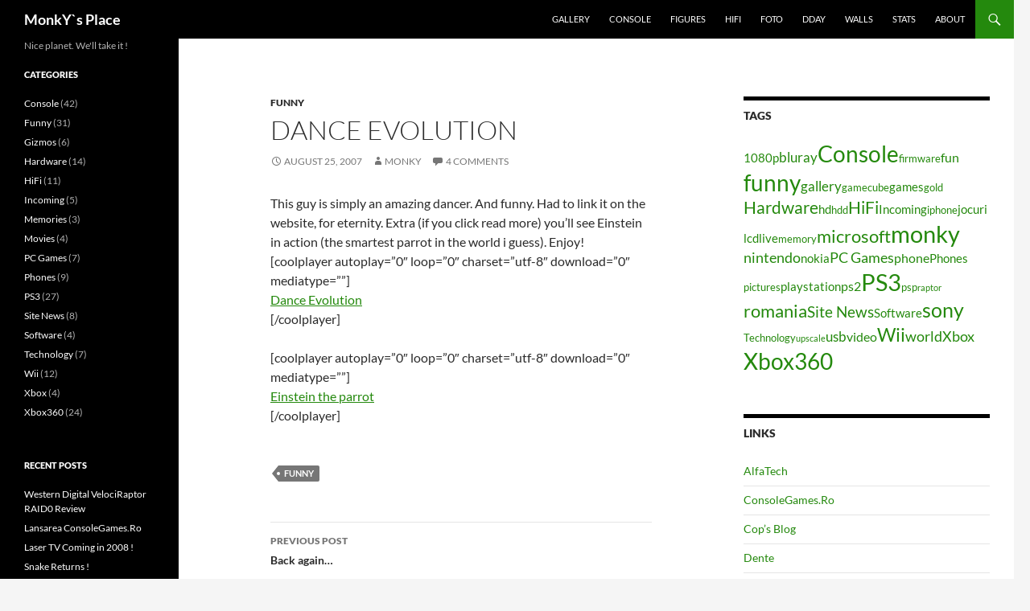

--- FILE ---
content_type: text/html; charset=UTF-8
request_url: https://www.monky.ro/pozne/dance-evolution
body_size: 15386
content:
<!DOCTYPE html>
<!--[if IE 7]><html class="ie ie7" dir="ltr" lang="en-US" prefix="og: https://ogp.me/ns#">
<![endif]-->
<!--[if IE 8]><html class="ie ie8" dir="ltr" lang="en-US" prefix="og: https://ogp.me/ns#">
<![endif]-->
<!--[if !(IE 7) & !(IE 8)]><!--><html dir="ltr" lang="en-US" prefix="og: https://ogp.me/ns#">
<!--<![endif]--><head><script data-no-optimize="1">var litespeed_docref=sessionStorage.getItem("litespeed_docref");litespeed_docref&&(Object.defineProperty(document,"referrer",{get:function(){return litespeed_docref}}),sessionStorage.removeItem("litespeed_docref"));</script> <meta charset="UTF-8"><link data-optimized="2" rel="stylesheet" href="https://www.monky.ro/wp-content/litespeed/css/3cf98a25b8fecfd19707eb992f3fe4d5.css?ver=10221" /><meta name="viewport" content="width=device-width, initial-scale=1.0"><title>Dance Evolution | MonkY`s Place</title><link rel="profile" href="https://gmpg.org/xfn/11"><link rel="pingback" href="https://www.monky.ro/xmlrpc.php">
<!--[if lt IE 9]> <script src="https://www.monky.ro/wp-content/themes/twentyfourteen/js/html5.js?ver=3.7.0"></script> <![endif]--><style>img:is([sizes="auto" i], [sizes^="auto," i]) { contain-intrinsic-size: 3000px 1500px }</style><meta name="description" content="This guy is simply an amazing dancer. And funny. Had to link it on the website, for eternity. Extra (if you click read more) you&#039;ll see Einstein in action (the smartest parrot in the world i guess). Enjoy! [coolplayer autoplay=&quot;0&quot; loop=&quot;0&quot; charset=&quot;utf-8&quot; download=&quot;0&quot; mediatype=&quot;&quot;] Dance Evolution [/coolplayer] [coolplayer autoplay=&quot;0&quot; loop=&quot;0&quot; charset=&quot;utf-8&quot; download=&quot;0&quot; mediatype=&quot;&quot;] Einstein the parrot [/coolplayer]" /><meta name="robots" content="max-image-preview:large" /><meta name="author" content="MonkY"/><link rel="canonical" href="https://www.monky.ro/pozne/dance-evolution" /><meta name="generator" content="All in One SEO (AIOSEO) 4.8.5" /><meta property="og:locale" content="en_US" /><meta property="og:site_name" content="MonkY`s Place | Nice planet. We&#039;ll take it !" /><meta property="og:type" content="article" /><meta property="og:title" content="Dance Evolution | MonkY`s Place" /><meta property="og:description" content="This guy is simply an amazing dancer. And funny. Had to link it on the website, for eternity. Extra (if you click read more) you&#039;ll see Einstein in action (the smartest parrot in the world i guess). Enjoy! [coolplayer autoplay=&quot;0&quot; loop=&quot;0&quot; charset=&quot;utf-8&quot; download=&quot;0&quot; mediatype=&quot;&quot;] Dance Evolution [/coolplayer] [coolplayer autoplay=&quot;0&quot; loop=&quot;0&quot; charset=&quot;utf-8&quot; download=&quot;0&quot; mediatype=&quot;&quot;] Einstein the parrot [/coolplayer]" /><meta property="og:url" content="https://www.monky.ro/pozne/dance-evolution" /><meta property="article:published_time" content="2007-08-24T23:48:51+00:00" /><meta property="article:modified_time" content="2007-11-04T04:06:38+00:00" /><meta name="twitter:card" content="summary" /><meta name="twitter:title" content="Dance Evolution | MonkY`s Place" /><meta name="twitter:description" content="This guy is simply an amazing dancer. And funny. Had to link it on the website, for eternity. Extra (if you click read more) you&#039;ll see Einstein in action (the smartest parrot in the world i guess). Enjoy! [coolplayer autoplay=&quot;0&quot; loop=&quot;0&quot; charset=&quot;utf-8&quot; download=&quot;0&quot; mediatype=&quot;&quot;] Dance Evolution [/coolplayer] [coolplayer autoplay=&quot;0&quot; loop=&quot;0&quot; charset=&quot;utf-8&quot; download=&quot;0&quot; mediatype=&quot;&quot;] Einstein the parrot [/coolplayer]" /> <script type="application/ld+json" class="aioseo-schema">{"@context":"https:\/\/schema.org","@graph":[{"@type":"Article","@id":"https:\/\/www.monky.ro\/pozne\/dance-evolution#article","name":"Dance Evolution | MonkY`s Place","headline":"Dance Evolution","author":{"@id":"https:\/\/www.monky.ro\/author\/monky#author"},"publisher":{"@id":"https:\/\/www.monky.ro\/#organization"},"datePublished":"2007-08-25T02:48:51+03:00","dateModified":"2007-11-04T07:06:38+02:00","inLanguage":"en-US","commentCount":4,"mainEntityOfPage":{"@id":"https:\/\/www.monky.ro\/pozne\/dance-evolution#webpage"},"isPartOf":{"@id":"https:\/\/www.monky.ro\/pozne\/dance-evolution#webpage"},"articleSection":"Funny, funny"},{"@type":"BreadcrumbList","@id":"https:\/\/www.monky.ro\/pozne\/dance-evolution#breadcrumblist","itemListElement":[{"@type":"ListItem","@id":"https:\/\/www.monky.ro#listItem","position":1,"name":"Home","item":"https:\/\/www.monky.ro","nextItem":{"@type":"ListItem","@id":"https:\/\/www.monky.ro\/category\/pozne#listItem","name":"Funny"}},{"@type":"ListItem","@id":"https:\/\/www.monky.ro\/category\/pozne#listItem","position":2,"name":"Funny","item":"https:\/\/www.monky.ro\/category\/pozne","nextItem":{"@type":"ListItem","@id":"https:\/\/www.monky.ro\/pozne\/dance-evolution#listItem","name":"Dance Evolution"},"previousItem":{"@type":"ListItem","@id":"https:\/\/www.monky.ro#listItem","name":"Home"}},{"@type":"ListItem","@id":"https:\/\/www.monky.ro\/pozne\/dance-evolution#listItem","position":3,"name":"Dance Evolution","previousItem":{"@type":"ListItem","@id":"https:\/\/www.monky.ro\/category\/pozne#listItem","name":"Funny"}}]},{"@type":"Organization","@id":"https:\/\/www.monky.ro\/#organization","name":"MonkY`s Place","description":"Nice planet. We'll take it !","url":"https:\/\/www.monky.ro\/"},{"@type":"Person","@id":"https:\/\/www.monky.ro\/author\/monky#author","url":"https:\/\/www.monky.ro\/author\/monky","name":"MonkY","image":{"@type":"ImageObject","@id":"https:\/\/www.monky.ro\/pozne\/dance-evolution#authorImage","url":"https:\/\/www.monky.ro\/wp-content\/litespeed\/avatar\/cfb958404cb9e9cc4cf4316b5c2c8137.jpg?ver=1768611593","width":96,"height":96,"caption":"MonkY"}},{"@type":"WebPage","@id":"https:\/\/www.monky.ro\/pozne\/dance-evolution#webpage","url":"https:\/\/www.monky.ro\/pozne\/dance-evolution","name":"Dance Evolution | MonkY`s Place","description":"This guy is simply an amazing dancer. And funny. Had to link it on the website, for eternity. Extra (if you click read more) you'll see Einstein in action (the smartest parrot in the world i guess). Enjoy! [coolplayer autoplay=\"0\" loop=\"0\" charset=\"utf-8\" download=\"0\" mediatype=\"\"] Dance Evolution [\/coolplayer] [coolplayer autoplay=\"0\" loop=\"0\" charset=\"utf-8\" download=\"0\" mediatype=\"\"] Einstein the parrot [\/coolplayer]","inLanguage":"en-US","isPartOf":{"@id":"https:\/\/www.monky.ro\/#website"},"breadcrumb":{"@id":"https:\/\/www.monky.ro\/pozne\/dance-evolution#breadcrumblist"},"author":{"@id":"https:\/\/www.monky.ro\/author\/monky#author"},"creator":{"@id":"https:\/\/www.monky.ro\/author\/monky#author"},"datePublished":"2007-08-25T02:48:51+03:00","dateModified":"2007-11-04T07:06:38+02:00"},{"@type":"WebSite","@id":"https:\/\/www.monky.ro\/#website","url":"https:\/\/www.monky.ro\/","name":"MonkY`s Place","description":"Nice planet. We'll take it !","inLanguage":"en-US","publisher":{"@id":"https:\/\/www.monky.ro\/#organization"}}]}</script> <link rel="alternate" type="application/rss+xml" title="MonkY`s Place &raquo; Feed" href="https://www.monky.ro/feed" /><link rel="alternate" type="application/rss+xml" title="MonkY`s Place &raquo; Comments Feed" href="https://www.monky.ro/comments/feed" /><link rel="alternate" type="application/rss+xml" title="MonkY`s Place &raquo; Dance Evolution Comments Feed" href="https://www.monky.ro/pozne/dance-evolution/feed" /><style id='wp-block-library-theme-inline-css'>.wp-block-audio :where(figcaption){color:#555;font-size:13px;text-align:center}.is-dark-theme .wp-block-audio :where(figcaption){color:#ffffffa6}.wp-block-audio{margin:0 0 1em}.wp-block-code{border:1px solid #ccc;border-radius:4px;font-family:Menlo,Consolas,monaco,monospace;padding:.8em 1em}.wp-block-embed :where(figcaption){color:#555;font-size:13px;text-align:center}.is-dark-theme .wp-block-embed :where(figcaption){color:#ffffffa6}.wp-block-embed{margin:0 0 1em}.blocks-gallery-caption{color:#555;font-size:13px;text-align:center}.is-dark-theme .blocks-gallery-caption{color:#ffffffa6}:root :where(.wp-block-image figcaption){color:#555;font-size:13px;text-align:center}.is-dark-theme :root :where(.wp-block-image figcaption){color:#ffffffa6}.wp-block-image{margin:0 0 1em}.wp-block-pullquote{border-bottom:4px solid;border-top:4px solid;color:currentColor;margin-bottom:1.75em}.wp-block-pullquote cite,.wp-block-pullquote footer,.wp-block-pullquote__citation{color:currentColor;font-size:.8125em;font-style:normal;text-transform:uppercase}.wp-block-quote{border-left:.25em solid;margin:0 0 1.75em;padding-left:1em}.wp-block-quote cite,.wp-block-quote footer{color:currentColor;font-size:.8125em;font-style:normal;position:relative}.wp-block-quote:where(.has-text-align-right){border-left:none;border-right:.25em solid;padding-left:0;padding-right:1em}.wp-block-quote:where(.has-text-align-center){border:none;padding-left:0}.wp-block-quote.is-large,.wp-block-quote.is-style-large,.wp-block-quote:where(.is-style-plain){border:none}.wp-block-search .wp-block-search__label{font-weight:700}.wp-block-search__button{border:1px solid #ccc;padding:.375em .625em}:where(.wp-block-group.has-background){padding:1.25em 2.375em}.wp-block-separator.has-css-opacity{opacity:.4}.wp-block-separator{border:none;border-bottom:2px solid;margin-left:auto;margin-right:auto}.wp-block-separator.has-alpha-channel-opacity{opacity:1}.wp-block-separator:not(.is-style-wide):not(.is-style-dots){width:100px}.wp-block-separator.has-background:not(.is-style-dots){border-bottom:none;height:1px}.wp-block-separator.has-background:not(.is-style-wide):not(.is-style-dots){height:2px}.wp-block-table{margin:0 0 1em}.wp-block-table td,.wp-block-table th{word-break:normal}.wp-block-table :where(figcaption){color:#555;font-size:13px;text-align:center}.is-dark-theme .wp-block-table :where(figcaption){color:#ffffffa6}.wp-block-video :where(figcaption){color:#555;font-size:13px;text-align:center}.is-dark-theme .wp-block-video :where(figcaption){color:#ffffffa6}.wp-block-video{margin:0 0 1em}:root :where(.wp-block-template-part.has-background){margin-bottom:0;margin-top:0;padding:1.25em 2.375em}</style><style id='classic-theme-styles-inline-css'>/*! This file is auto-generated */
.wp-block-button__link{color:#fff;background-color:#32373c;border-radius:9999px;box-shadow:none;text-decoration:none;padding:calc(.667em + 2px) calc(1.333em + 2px);font-size:1.125em}.wp-block-file__button{background:#32373c;color:#fff;text-decoration:none}</style><style id='global-styles-inline-css'>:root{--wp--preset--aspect-ratio--square: 1;--wp--preset--aspect-ratio--4-3: 4/3;--wp--preset--aspect-ratio--3-4: 3/4;--wp--preset--aspect-ratio--3-2: 3/2;--wp--preset--aspect-ratio--2-3: 2/3;--wp--preset--aspect-ratio--16-9: 16/9;--wp--preset--aspect-ratio--9-16: 9/16;--wp--preset--color--black: #000;--wp--preset--color--cyan-bluish-gray: #abb8c3;--wp--preset--color--white: #fff;--wp--preset--color--pale-pink: #f78da7;--wp--preset--color--vivid-red: #cf2e2e;--wp--preset--color--luminous-vivid-orange: #ff6900;--wp--preset--color--luminous-vivid-amber: #fcb900;--wp--preset--color--light-green-cyan: #7bdcb5;--wp--preset--color--vivid-green-cyan: #00d084;--wp--preset--color--pale-cyan-blue: #8ed1fc;--wp--preset--color--vivid-cyan-blue: #0693e3;--wp--preset--color--vivid-purple: #9b51e0;--wp--preset--color--green: #24890d;--wp--preset--color--dark-gray: #2b2b2b;--wp--preset--color--medium-gray: #767676;--wp--preset--color--light-gray: #f5f5f5;--wp--preset--gradient--vivid-cyan-blue-to-vivid-purple: linear-gradient(135deg,rgba(6,147,227,1) 0%,rgb(155,81,224) 100%);--wp--preset--gradient--light-green-cyan-to-vivid-green-cyan: linear-gradient(135deg,rgb(122,220,180) 0%,rgb(0,208,130) 100%);--wp--preset--gradient--luminous-vivid-amber-to-luminous-vivid-orange: linear-gradient(135deg,rgba(252,185,0,1) 0%,rgba(255,105,0,1) 100%);--wp--preset--gradient--luminous-vivid-orange-to-vivid-red: linear-gradient(135deg,rgba(255,105,0,1) 0%,rgb(207,46,46) 100%);--wp--preset--gradient--very-light-gray-to-cyan-bluish-gray: linear-gradient(135deg,rgb(238,238,238) 0%,rgb(169,184,195) 100%);--wp--preset--gradient--cool-to-warm-spectrum: linear-gradient(135deg,rgb(74,234,220) 0%,rgb(151,120,209) 20%,rgb(207,42,186) 40%,rgb(238,44,130) 60%,rgb(251,105,98) 80%,rgb(254,248,76) 100%);--wp--preset--gradient--blush-light-purple: linear-gradient(135deg,rgb(255,206,236) 0%,rgb(152,150,240) 100%);--wp--preset--gradient--blush-bordeaux: linear-gradient(135deg,rgb(254,205,165) 0%,rgb(254,45,45) 50%,rgb(107,0,62) 100%);--wp--preset--gradient--luminous-dusk: linear-gradient(135deg,rgb(255,203,112) 0%,rgb(199,81,192) 50%,rgb(65,88,208) 100%);--wp--preset--gradient--pale-ocean: linear-gradient(135deg,rgb(255,245,203) 0%,rgb(182,227,212) 50%,rgb(51,167,181) 100%);--wp--preset--gradient--electric-grass: linear-gradient(135deg,rgb(202,248,128) 0%,rgb(113,206,126) 100%);--wp--preset--gradient--midnight: linear-gradient(135deg,rgb(2,3,129) 0%,rgb(40,116,252) 100%);--wp--preset--font-size--small: 13px;--wp--preset--font-size--medium: 20px;--wp--preset--font-size--large: 36px;--wp--preset--font-size--x-large: 42px;--wp--preset--spacing--20: 0.44rem;--wp--preset--spacing--30: 0.67rem;--wp--preset--spacing--40: 1rem;--wp--preset--spacing--50: 1.5rem;--wp--preset--spacing--60: 2.25rem;--wp--preset--spacing--70: 3.38rem;--wp--preset--spacing--80: 5.06rem;--wp--preset--shadow--natural: 6px 6px 9px rgba(0, 0, 0, 0.2);--wp--preset--shadow--deep: 12px 12px 50px rgba(0, 0, 0, 0.4);--wp--preset--shadow--sharp: 6px 6px 0px rgba(0, 0, 0, 0.2);--wp--preset--shadow--outlined: 6px 6px 0px -3px rgba(255, 255, 255, 1), 6px 6px rgba(0, 0, 0, 1);--wp--preset--shadow--crisp: 6px 6px 0px rgba(0, 0, 0, 1);}:where(.is-layout-flex){gap: 0.5em;}:where(.is-layout-grid){gap: 0.5em;}body .is-layout-flex{display: flex;}.is-layout-flex{flex-wrap: wrap;align-items: center;}.is-layout-flex > :is(*, div){margin: 0;}body .is-layout-grid{display: grid;}.is-layout-grid > :is(*, div){margin: 0;}:where(.wp-block-columns.is-layout-flex){gap: 2em;}:where(.wp-block-columns.is-layout-grid){gap: 2em;}:where(.wp-block-post-template.is-layout-flex){gap: 1.25em;}:where(.wp-block-post-template.is-layout-grid){gap: 1.25em;}.has-black-color{color: var(--wp--preset--color--black) !important;}.has-cyan-bluish-gray-color{color: var(--wp--preset--color--cyan-bluish-gray) !important;}.has-white-color{color: var(--wp--preset--color--white) !important;}.has-pale-pink-color{color: var(--wp--preset--color--pale-pink) !important;}.has-vivid-red-color{color: var(--wp--preset--color--vivid-red) !important;}.has-luminous-vivid-orange-color{color: var(--wp--preset--color--luminous-vivid-orange) !important;}.has-luminous-vivid-amber-color{color: var(--wp--preset--color--luminous-vivid-amber) !important;}.has-light-green-cyan-color{color: var(--wp--preset--color--light-green-cyan) !important;}.has-vivid-green-cyan-color{color: var(--wp--preset--color--vivid-green-cyan) !important;}.has-pale-cyan-blue-color{color: var(--wp--preset--color--pale-cyan-blue) !important;}.has-vivid-cyan-blue-color{color: var(--wp--preset--color--vivid-cyan-blue) !important;}.has-vivid-purple-color{color: var(--wp--preset--color--vivid-purple) !important;}.has-black-background-color{background-color: var(--wp--preset--color--black) !important;}.has-cyan-bluish-gray-background-color{background-color: var(--wp--preset--color--cyan-bluish-gray) !important;}.has-white-background-color{background-color: var(--wp--preset--color--white) !important;}.has-pale-pink-background-color{background-color: var(--wp--preset--color--pale-pink) !important;}.has-vivid-red-background-color{background-color: var(--wp--preset--color--vivid-red) !important;}.has-luminous-vivid-orange-background-color{background-color: var(--wp--preset--color--luminous-vivid-orange) !important;}.has-luminous-vivid-amber-background-color{background-color: var(--wp--preset--color--luminous-vivid-amber) !important;}.has-light-green-cyan-background-color{background-color: var(--wp--preset--color--light-green-cyan) !important;}.has-vivid-green-cyan-background-color{background-color: var(--wp--preset--color--vivid-green-cyan) !important;}.has-pale-cyan-blue-background-color{background-color: var(--wp--preset--color--pale-cyan-blue) !important;}.has-vivid-cyan-blue-background-color{background-color: var(--wp--preset--color--vivid-cyan-blue) !important;}.has-vivid-purple-background-color{background-color: var(--wp--preset--color--vivid-purple) !important;}.has-black-border-color{border-color: var(--wp--preset--color--black) !important;}.has-cyan-bluish-gray-border-color{border-color: var(--wp--preset--color--cyan-bluish-gray) !important;}.has-white-border-color{border-color: var(--wp--preset--color--white) !important;}.has-pale-pink-border-color{border-color: var(--wp--preset--color--pale-pink) !important;}.has-vivid-red-border-color{border-color: var(--wp--preset--color--vivid-red) !important;}.has-luminous-vivid-orange-border-color{border-color: var(--wp--preset--color--luminous-vivid-orange) !important;}.has-luminous-vivid-amber-border-color{border-color: var(--wp--preset--color--luminous-vivid-amber) !important;}.has-light-green-cyan-border-color{border-color: var(--wp--preset--color--light-green-cyan) !important;}.has-vivid-green-cyan-border-color{border-color: var(--wp--preset--color--vivid-green-cyan) !important;}.has-pale-cyan-blue-border-color{border-color: var(--wp--preset--color--pale-cyan-blue) !important;}.has-vivid-cyan-blue-border-color{border-color: var(--wp--preset--color--vivid-cyan-blue) !important;}.has-vivid-purple-border-color{border-color: var(--wp--preset--color--vivid-purple) !important;}.has-vivid-cyan-blue-to-vivid-purple-gradient-background{background: var(--wp--preset--gradient--vivid-cyan-blue-to-vivid-purple) !important;}.has-light-green-cyan-to-vivid-green-cyan-gradient-background{background: var(--wp--preset--gradient--light-green-cyan-to-vivid-green-cyan) !important;}.has-luminous-vivid-amber-to-luminous-vivid-orange-gradient-background{background: var(--wp--preset--gradient--luminous-vivid-amber-to-luminous-vivid-orange) !important;}.has-luminous-vivid-orange-to-vivid-red-gradient-background{background: var(--wp--preset--gradient--luminous-vivid-orange-to-vivid-red) !important;}.has-very-light-gray-to-cyan-bluish-gray-gradient-background{background: var(--wp--preset--gradient--very-light-gray-to-cyan-bluish-gray) !important;}.has-cool-to-warm-spectrum-gradient-background{background: var(--wp--preset--gradient--cool-to-warm-spectrum) !important;}.has-blush-light-purple-gradient-background{background: var(--wp--preset--gradient--blush-light-purple) !important;}.has-blush-bordeaux-gradient-background{background: var(--wp--preset--gradient--blush-bordeaux) !important;}.has-luminous-dusk-gradient-background{background: var(--wp--preset--gradient--luminous-dusk) !important;}.has-pale-ocean-gradient-background{background: var(--wp--preset--gradient--pale-ocean) !important;}.has-electric-grass-gradient-background{background: var(--wp--preset--gradient--electric-grass) !important;}.has-midnight-gradient-background{background: var(--wp--preset--gradient--midnight) !important;}.has-small-font-size{font-size: var(--wp--preset--font-size--small) !important;}.has-medium-font-size{font-size: var(--wp--preset--font-size--medium) !important;}.has-large-font-size{font-size: var(--wp--preset--font-size--large) !important;}.has-x-large-font-size{font-size: var(--wp--preset--font-size--x-large) !important;}
:where(.wp-block-post-template.is-layout-flex){gap: 1.25em;}:where(.wp-block-post-template.is-layout-grid){gap: 1.25em;}
:where(.wp-block-columns.is-layout-flex){gap: 2em;}:where(.wp-block-columns.is-layout-grid){gap: 2em;}
:root :where(.wp-block-pullquote){font-size: 1.5em;line-height: 1.6;}</style><!--[if lt IE 9]><link rel='stylesheet' id='twentyfourteen-ie-css' href='https://www.monky.ro/wp-content/themes/twentyfourteen/css/ie.css' media='all' />
<![endif]--> <script type="litespeed/javascript" data-src="https://www.monky.ro/wp-includes/js/jquery/jquery.min.js" id="jquery-core-js"></script> <link rel="https://api.w.org/" href="https://www.monky.ro/wp-json/" /><link rel="alternate" title="JSON" type="application/json" href="https://www.monky.ro/wp-json/wp/v2/posts/170" /><link rel="alternate" title="oEmbed (JSON)" type="application/json+oembed" href="https://www.monky.ro/wp-json/oembed/1.0/embed?url=https%3A%2F%2Fwww.monky.ro%2Fpozne%2Fdance-evolution" /><link rel="alternate" title="oEmbed (XML)" type="text/xml+oembed" href="https://www.monky.ro/wp-json/oembed/1.0/embed?url=https%3A%2F%2Fwww.monky.ro%2Fpozne%2Fdance-evolution&#038;format=xml" /><meta name="generator" content="Elementor 3.30.2; features: e_font_icon_svg, additional_custom_breakpoints, e_element_cache; settings: css_print_method-external, google_font-enabled, font_display-swap"><style>.recentcomments a{display:inline !important;padding:0 !important;margin:0 !important;}</style><style>.e-con.e-parent:nth-of-type(n+4):not(.e-lazyloaded):not(.e-no-lazyload),
				.e-con.e-parent:nth-of-type(n+4):not(.e-lazyloaded):not(.e-no-lazyload) * {
					background-image: none !important;
				}
				@media screen and (max-height: 1024px) {
					.e-con.e-parent:nth-of-type(n+3):not(.e-lazyloaded):not(.e-no-lazyload),
					.e-con.e-parent:nth-of-type(n+3):not(.e-lazyloaded):not(.e-no-lazyload) * {
						background-image: none !important;
					}
				}
				@media screen and (max-height: 640px) {
					.e-con.e-parent:nth-of-type(n+2):not(.e-lazyloaded):not(.e-no-lazyload),
					.e-con.e-parent:nth-of-type(n+2):not(.e-lazyloaded):not(.e-no-lazyload) * {
						background-image: none !important;
					}
				}</style></head><body data-rsssl=1 class="wp-singular post-template-default single single-post postid-170 single-format-standard wp-embed-responsive wp-theme-twentyfourteen masthead-fixed singular elementor-default elementor-kit-411">
<a class="screen-reader-text skip-link" href="#content">
Skip to content</a><div id="page" class="hfeed site"><header id="masthead" class="site-header"><div class="header-main"><h1 class="site-title"><a href="https://www.monky.ro/" rel="home" >MonkY`s Place</a></h1><div class="search-toggle">
<a href="#search-container" class="screen-reader-text" aria-expanded="false" aria-controls="search-container">
Search				</a></div><nav id="primary-navigation" class="site-navigation primary-navigation">
<button class="menu-toggle">Primary Menu</button><div id="primary-menu" class="nav-menu"><ul><li class="page_item page-item-218"><a href="https://www.monky.ro/gallery">Gallery</a></li><li class="page_item page-item-243"><a href="https://www.monky.ro/console">Console</a></li><li class="page_item page-item-245"><a href="https://www.monky.ro/figures">Figures</a></li><li class="page_item page-item-248"><a href="https://www.monky.ro/hifi">HiFi</a></li><li class="page_item page-item-246"><a href="https://www.monky.ro/foto">Foto</a></li><li class="page_item page-item-40"><a href="https://www.monky.ro/dday">Dday</a></li><li class="page_item page-item-35"><a href="https://www.monky.ro/wallpapers">Walls</a></li><li class="page_item page-item-102"><a href="https://www.monky.ro/stats">Stats</a></li><li class="page_item page-item-2"><a href="https://www.monky.ro/about">About</a></li></ul></div></nav></div><div id="search-container" class="search-box-wrapper hide"><div class="search-box"><form role="search" method="get" class="search-form" action="https://www.monky.ro/">
<label>
<span class="screen-reader-text">Search for:</span>
<input type="search" class="search-field" placeholder="Search &hellip;" value="" name="s" />
</label>
<input type="submit" class="search-submit" value="Search" /></form></div></div></header><div id="main" class="site-main"><div id="primary" class="content-area"><div id="content" class="site-content" role="main"><article id="post-170" class="post-170 post type-post status-publish format-standard hentry category-pozne tag-funny"><header class="entry-header"><div class="entry-meta">
<span class="cat-links"><a href="https://www.monky.ro/category/pozne" rel="category tag">Funny</a></span></div><h1 class="entry-title">Dance Evolution</h1><div class="entry-meta">
<span class="entry-date"><a href="https://www.monky.ro/pozne/dance-evolution" rel="bookmark"><time class="entry-date" datetime="2007-08-25T02:48:51+03:00">August 25, 2007</time></a></span> <span class="byline"><span class="author vcard"><a class="url fn n" href="https://www.monky.ro/author/monky" rel="author">MonkY</a></span></span>			<span class="comments-link"><a href="https://www.monky.ro/pozne/dance-evolution#comments">4 Comments</a></span></div></header><div class="entry-content"><p>This guy is simply an amazing dancer. And funny. Had to link it on the website, for eternity. Extra (if you click read more) you&#8217;ll see Einstein in action (the smartest parrot in the world i guess). Enjoy!<br />
[coolplayer autoplay=&#8221;0&#8243; loop=&#8221;0&#8243; charset=&#8221;utf-8&#8243; download=&#8221;0&#8243; mediatype=&#8221;&#8221;]<br />
<a href="http://www.metacafe.com/watch/779608/evolution_of_dance/">Dance Evolution</a><br />
[/coolplayer]<br />
<span id="more-170"></span></p><p>[coolplayer autoplay=&#8221;0&#8243; loop=&#8221;0&#8243; charset=&#8221;utf-8&#8243; download=&#8221;0&#8243; mediatype=&#8221;&#8221;]<br />
<a href="http://youtube.com/watch?v=wnTT7u5U4Yo">Einstein the parrot</a><br />
[/coolplayer]</p></div><footer class="entry-meta"><span class="tag-links"><a href="https://www.monky.ro/tag/funny" rel="tag">funny</a></span></footer></article><nav class="navigation post-navigation"><h1 class="screen-reader-text">
Post navigation</h1><div class="nav-links">
<a href="https://www.monky.ro/site-news/back-again" rel="prev"><span class="meta-nav">Previous Post</span>Back again&#8230;</a><a href="https://www.monky.ro/console/heavenly-sword-review" rel="next"><span class="meta-nav">Next Post</span>Heavenly Sword Review</a></div></nav><div id="comments" class="comments-area"><h2 class="comments-title">
4 thoughts on &ldquo;Dance Evolution&rdquo;</h2><ol class="comment-list"><li id="comment-214" class="comment even thread-even depth-1"><article id="div-comment-214" class="comment-body"><footer class="comment-meta"><div class="comment-author vcard">
<img data-lazyloaded="1" src="[data-uri]" alt='' data-src='https://www.monky.ro/wp-content/litespeed/avatar/d221b98c5bb7f5d3559528b1ebd2ab7f.jpg?ver=1768129960' data-srcset='https://www.monky.ro/wp-content/litespeed/avatar/76ca204d9dfc1316750b84278e2e0ab5.jpg?ver=1768129960 2x' class='avatar avatar-34 photo' height='34' width='34' decoding='async'/>						<b class="fn"><a href="http://forum.computergames.ro/blog.php?u=71333" class="url" rel="ugc external nofollow">Luigi</a></b> <span class="says">says:</span></div><div class="comment-metadata">
<a href="https://www.monky.ro/pozne/dance-evolution#comment-214"><time datetime="2007-09-06T19:12:15+03:00">September 6, 2007 at 19:12</time></a></div></footer><div class="comment-content"><p>MonkY, stiu ca nu e chiar locul potrivit unde sa te intreb asta, da&#8217; de ce scrii ba in engleza ba in romana. Te astepti ca strainii sa invete romgleza ? :-))</p></div></article></li><li id="comment-215" class="comment byuser comment-author-monky bypostauthor odd alt thread-odd thread-alt depth-1"><article id="div-comment-215" class="comment-body"><footer class="comment-meta"><div class="comment-author vcard">
<img data-lazyloaded="1" src="[data-uri]" alt='' data-src='https://www.monky.ro/wp-content/litespeed/avatar/de3c37326f6e2a7cdf16b62dd17a021f.jpg?ver=1768611730' data-srcset='https://www.monky.ro/wp-content/litespeed/avatar/30db98e920679c0cbdd552d72e6bc983.jpg?ver=1768611730 2x' class='avatar avatar-34 photo' height='34' width='34' decoding='async'/>						<b class="fn"><a href="https://www.monky.ro" class="url" rel="ugc">MonkY</a></b> <span class="says">says:</span></div><div class="comment-metadata">
<a href="https://www.monky.ro/pozne/dance-evolution#comment-215"><time datetime="2007-09-06T21:08:11+03:00">September 6, 2007 at 21:08</time></a></div></footer><div class="comment-content"><p>Asa, asa. Sa invete romana, fir-ar ei sa fie 👿<br />
Sincer, nu stiu de ce scriu asa. Poate pt. ca in mare parte, si ca programator, si ca job, am fost nevoit sa ma adaptez limbii engleze, inclusiv partea de logica. Dar cum limba romana e prea frumoasa, nu pot renunta la ea. Asa ca facem un 50/50 😀</p></div></article></li><li id="comment-217" class="comment even thread-even depth-1"><article id="div-comment-217" class="comment-body"><footer class="comment-meta"><div class="comment-author vcard">
<img data-lazyloaded="1" src="[data-uri]" alt='' data-src='https://www.monky.ro/wp-content/litespeed/avatar/d221b98c5bb7f5d3559528b1ebd2ab7f.jpg?ver=1768129960' data-srcset='https://www.monky.ro/wp-content/litespeed/avatar/76ca204d9dfc1316750b84278e2e0ab5.jpg?ver=1768129960 2x' class='avatar avatar-34 photo' height='34' width='34' decoding='async'/>						<b class="fn"><a href="http://forum.computergames.ro/blog.php?u=71333" class="url" rel="ugc external nofollow">Luigi</a></b> <span class="says">says:</span></div><div class="comment-metadata">
<a href="https://www.monky.ro/pozne/dance-evolution#comment-217"><time datetime="2007-09-06T21:15:55+03:00">September 6, 2007 at 21:15</time></a></div></footer><div class="comment-content"><p>50/50 ? Esti sigur ? Bine. Ai fi putut sa mai alegi variantele &#8220;Suna un prieten&#8221; si &#8220;Opinia publicului&#8221;. Si iata raspunsurile ramase: romana si engleza. Scuze, nu m-am putut abtine 😈</p></div></article></li><li id="comment-218" class="comment byuser comment-author-monky bypostauthor odd alt thread-odd thread-alt depth-1"><article id="div-comment-218" class="comment-body"><footer class="comment-meta"><div class="comment-author vcard">
<img data-lazyloaded="1" src="[data-uri]" alt='' data-src='https://www.monky.ro/wp-content/litespeed/avatar/de3c37326f6e2a7cdf16b62dd17a021f.jpg?ver=1768611730' data-srcset='https://www.monky.ro/wp-content/litespeed/avatar/30db98e920679c0cbdd552d72e6bc983.jpg?ver=1768611730 2x' class='avatar avatar-34 photo' height='34' width='34' decoding='async'/>						<b class="fn"><a href="https://www.monky.ro" class="url" rel="ugc">MonkY</a></b> <span class="says">says:</span></div><div class="comment-metadata">
<a href="https://www.monky.ro/pozne/dance-evolution#comment-218"><time datetime="2007-09-06T22:50:40+03:00">September 6, 2007 at 22:50</time></a></div></footer><div class="comment-content"><p>Hehe&#8230; Oricum, eu zic merci ca nu m-am putut obisnui cu prescurtari gen asl dls pls&#8230; Iti dai seama ce blesteme imi luam 😀</p></div></article></li></ol><div id="respond" class="comment-respond"><h3 id="reply-title" class="comment-reply-title">Leave a Reply</h3><form action="https://www.monky.ro/wp-comments-post.php" method="post" id="commentform" class="comment-form"><p class="comment-notes"><span id="email-notes">Your email address will not be published.</span> <span class="required-field-message">Required fields are marked <span class="required">*</span></span></p><p class="comment-form-comment"><label for="comment">Comment <span class="required">*</span></label><textarea id="comment" name="comment" cols="45" rows="8" maxlength="65525" required></textarea></p><p class="comment-form-author"><label for="author">Name <span class="required">*</span></label> <input id="author" name="author" type="text" value="" size="30" maxlength="245" autocomplete="name" required /></p><p class="comment-form-email"><label for="email">Email <span class="required">*</span></label> <input id="email" name="email" type="email" value="" size="30" maxlength="100" aria-describedby="email-notes" autocomplete="email" required /></p><p class="comment-form-url"><label for="url">Website</label> <input id="url" name="url" type="url" value="" size="30" maxlength="200" autocomplete="url" /></p><p class="comment-form-cookies-consent"><input id="wp-comment-cookies-consent" name="wp-comment-cookies-consent" type="checkbox" value="yes" /> <label for="wp-comment-cookies-consent">Save my name, email, and website in this browser for the next time I comment.</label></p><p class="form-submit"><input name="submit" type="submit" id="submit" class="submit" value="Post Comment" /> <input type='hidden' name='comment_post_ID' value='170' id='comment_post_ID' />
<input type='hidden' name='comment_parent' id='comment_parent' value='0' /></p><p style="display: none;"><input type="hidden" id="akismet_comment_nonce" name="akismet_comment_nonce" value="2ed36d5a21" /></p><p style="display: none !important;" class="akismet-fields-container" data-prefix="ak_"><label>&#916;<textarea name="ak_hp_textarea" cols="45" rows="8" maxlength="100"></textarea></label><input type="hidden" id="ak_js_1" name="ak_js" value="15"/><script type="litespeed/javascript">document.getElementById("ak_js_1").setAttribute("value",(new Date()).getTime())</script></p></form></div><p class="akismet_comment_form_privacy_notice">This site uses Akismet to reduce spam. <a href="https://akismet.com/privacy/" target="_blank" rel="nofollow noopener">Learn how your comment data is processed.</a></p></div></div></div><div id="content-sidebar" class="content-sidebar widget-area" role="complementary"><aside id="tag_cloud-3" class="widget widget_tag_cloud"><h1 class="widget-title">Tags</h1><nav aria-label="Tags"><div class="tagcloud"><ul class='wp-tag-cloud' role='list'><li><a href="https://www.monky.ro/tag/1080p" class="tag-cloud-link tag-link-29 tag-link-position-1" style="font-size: 10.964705882353pt;" aria-label="1080p (5 items)">1080p</a></li><li><a href="https://www.monky.ro/tag/bluray" class="tag-cloud-link tag-link-37 tag-link-position-2" style="font-size: 12.941176470588pt;" aria-label="bluray (7 items)">bluray</a></li><li><a href="https://www.monky.ro/tag/console" class="tag-cloud-link tag-link-612 tag-link-position-3" style="font-size: 20.847058823529pt;" aria-label="Console (23 items)">Console</a></li><li><a href="https://www.monky.ro/tag/firmware" class="tag-cloud-link tag-link-27 tag-link-position-4" style="font-size: 9.6470588235294pt;" aria-label="firmware (4 items)">firmware</a></li><li><a href="https://www.monky.ro/tag/fun" class="tag-cloud-link tag-link-245 tag-link-position-5" style="font-size: 12.117647058824pt;" aria-label="fun (6 items)">fun</a></li><li><a href="https://www.monky.ro/tag/funny" class="tag-cloud-link tag-link-216 tag-link-position-6" style="font-size: 21.341176470588pt;" aria-label="funny (25 items)">funny</a></li><li><a href="https://www.monky.ro/tag/gallery" class="tag-cloud-link tag-link-143 tag-link-position-7" style="font-size: 12.941176470588pt;" aria-label="gallery (7 items)">gallery</a></li><li><a href="https://www.monky.ro/tag/gamecube" class="tag-cloud-link tag-link-87 tag-link-position-8" style="font-size: 9.6470588235294pt;" aria-label="gamecube (4 items)">gamecube</a></li><li><a href="https://www.monky.ro/tag/games" class="tag-cloud-link tag-link-260 tag-link-position-9" style="font-size: 10.964705882353pt;" aria-label="games (5 items)">games</a></li><li><a href="https://www.monky.ro/tag/gold" class="tag-cloud-link tag-link-98 tag-link-position-10" style="font-size: 9.6470588235294pt;" aria-label="gold (4 items)">gold</a></li><li><a href="https://www.monky.ro/tag/hardware" class="tag-cloud-link tag-link-618 tag-link-position-11" style="font-size: 15.905882352941pt;" aria-label="Hardware (11 items)">Hardware</a></li><li><a href="https://www.monky.ro/tag/hd" class="tag-cloud-link tag-link-300 tag-link-position-12" style="font-size: 10.964705882353pt;" aria-label="hd (5 items)">hd</a></li><li><a href="https://www.monky.ro/tag/hdd" class="tag-cloud-link tag-link-41 tag-link-position-13" style="font-size: 9.6470588235294pt;" aria-label="hdd (4 items)">hdd</a></li><li><a href="https://www.monky.ro/tag/hifi" class="tag-cloud-link tag-link-620 tag-link-position-14" style="font-size: 15.905882352941pt;" aria-label="HiFi (11 items)">HiFi</a></li><li><a href="https://www.monky.ro/tag/incoming" class="tag-cloud-link tag-link-623 tag-link-position-15" style="font-size: 10.964705882353pt;" aria-label="Incoming (5 items)">Incoming</a></li><li><a href="https://www.monky.ro/tag/iphone" class="tag-cloud-link tag-link-220 tag-link-position-16" style="font-size: 9.6470588235294pt;" aria-label="iphone (4 items)">iphone</a></li><li><a href="https://www.monky.ro/tag/jocuri" class="tag-cloud-link tag-link-30 tag-link-position-17" style="font-size: 10.964705882353pt;" aria-label="jocuri (5 items)">jocuri</a></li><li><a href="https://www.monky.ro/tag/lcd" class="tag-cloud-link tag-link-150 tag-link-position-18" style="font-size: 10.964705882353pt;" aria-label="lcd (5 items)">lcd</a></li><li><a href="https://www.monky.ro/tag/live" class="tag-cloud-link tag-link-97 tag-link-position-19" style="font-size: 10.964705882353pt;" aria-label="live (5 items)">live</a></li><li><a href="https://www.monky.ro/tag/memory" class="tag-cloud-link tag-link-211 tag-link-position-20" style="font-size: 9.6470588235294pt;" aria-label="memory (4 items)">memory</a></li><li><a href="https://www.monky.ro/tag/microsoft" class="tag-cloud-link tag-link-94 tag-link-position-21" style="font-size: 16.4pt;" aria-label="microsoft (12 items)">microsoft</a></li><li><a href="https://www.monky.ro/tag/monky" class="tag-cloud-link tag-link-126 tag-link-position-22" style="font-size: 21.670588235294pt;" aria-label="monky (26 items)">monky</a></li><li><a href="https://www.monky.ro/tag/nintendo" class="tag-cloud-link tag-link-86 tag-link-position-23" style="font-size: 13.764705882353pt;" aria-label="nintendo (8 items)">nintendo</a></li><li><a href="https://www.monky.ro/tag/nokia" class="tag-cloud-link tag-link-103 tag-link-position-24" style="font-size: 10.964705882353pt;" aria-label="nokia (5 items)">nokia</a></li><li><a href="https://www.monky.ro/tag/pc-games" class="tag-cloud-link tag-link-622 tag-link-position-25" style="font-size: 13.764705882353pt;" aria-label="PC Games (8 items)">PC Games</a></li><li><a href="https://www.monky.ro/tag/phone" class="tag-cloud-link tag-link-162 tag-link-position-26" style="font-size: 12.117647058824pt;" aria-label="phone (6 items)">phone</a></li><li><a href="https://www.monky.ro/tag/phones" class="tag-cloud-link tag-link-619 tag-link-position-27" style="font-size: 10.964705882353pt;" aria-label="Phones (5 items)">Phones</a></li><li><a href="https://www.monky.ro/tag/pictures" class="tag-cloud-link tag-link-292 tag-link-position-28" style="font-size: 9.6470588235294pt;" aria-label="pictures (4 items)">pictures</a></li><li><a href="https://www.monky.ro/tag/playstation" class="tag-cloud-link tag-link-110 tag-link-position-29" style="font-size: 10.964705882353pt;" aria-label="playstation (5 items)">playstation</a></li><li><a href="https://www.monky.ro/tag/ps2" class="tag-cloud-link tag-link-92 tag-link-position-30" style="font-size: 12.117647058824pt;" aria-label="ps2 (6 items)">ps2</a></li><li><a href="https://www.monky.ro/tag/ps3" class="tag-cloud-link tag-link-615 tag-link-position-31" style="font-size: 22pt;" aria-label="PS3 (27 items)">PS3</a></li><li><a href="https://www.monky.ro/tag/psp" class="tag-cloud-link tag-link-28 tag-link-position-32" style="font-size: 9.6470588235294pt;" aria-label="psp (4 items)">psp</a></li><li><a href="https://www.monky.ro/tag/raptor" class="tag-cloud-link tag-link-68 tag-link-position-33" style="font-size: 8pt;" aria-label="raptor (3 items)">raptor</a></li><li><a href="https://www.monky.ro/tag/romania" class="tag-cloud-link tag-link-129 tag-link-position-34" style="font-size: 16.4pt;" aria-label="romania (12 items)">romania</a></li><li><a href="https://www.monky.ro/tag/site-news" class="tag-cloud-link tag-link-611 tag-link-position-35" style="font-size: 14.588235294118pt;" aria-label="Site News (9 items)">Site News</a></li><li><a href="https://www.monky.ro/tag/software" class="tag-cloud-link tag-link-626 tag-link-position-36" style="font-size: 10.964705882353pt;" aria-label="Software (5 items)">Software</a></li><li><a href="https://www.monky.ro/tag/sony" class="tag-cloud-link tag-link-54 tag-link-position-37" style="font-size: 18.870588235294pt;" aria-label="sony (17 items)">sony</a></li><li><a href="https://www.monky.ro/tag/technology" class="tag-cloud-link tag-link-625 tag-link-position-38" style="font-size: 9.6470588235294pt;" aria-label="Technology (4 items)">Technology</a></li><li><a href="https://www.monky.ro/tag/upscale" class="tag-cloud-link tag-link-158 tag-link-position-39" style="font-size: 8pt;" aria-label="upscale (3 items)">upscale</a></li><li><a href="https://www.monky.ro/tag/usb" class="tag-cloud-link tag-link-248 tag-link-position-40" style="font-size: 12.941176470588pt;" aria-label="usb (7 items)">usb</a></li><li><a href="https://www.monky.ro/tag/video" class="tag-cloud-link tag-link-286 tag-link-position-41" style="font-size: 12.117647058824pt;" aria-label="video (6 items)">video</a></li><li><a href="https://www.monky.ro/tag/wii" class="tag-cloud-link tag-link-614 tag-link-position-42" style="font-size: 17.552941176471pt;" aria-label="Wii (14 items)">Wii</a></li><li><a href="https://www.monky.ro/tag/world" class="tag-cloud-link tag-link-271 tag-link-position-43" style="font-size: 13.764705882353pt;" aria-label="world (8 items)">world</a></li><li><a href="https://www.monky.ro/tag/xbox" class="tag-cloud-link tag-link-617 tag-link-position-44" style="font-size: 13.764705882353pt;" aria-label="Xbox (8 items)">Xbox</a></li><li><a href="https://www.monky.ro/tag/xbox360" class="tag-cloud-link tag-link-616 tag-link-position-45" style="font-size: 21.176470588235pt;" aria-label="Xbox360 (24 items)">Xbox360</a></li></ul></div></nav></aside><aside id="linkcat-2" class="widget widget_links"><h1 class="widget-title">Links</h1><ul class='xoxo blogroll'><li><a href="http://www.alfatech.ro" title="Alfa Tech Group" target="_blank">AlfaTech</a></li><li><a href="http://www.consolegames.ro" title="CG &#8211; Totul despre console !" target="_blank">ConsoleGames.Ro</a></li><li><a href="http://cop.tfm.ro/" title="TFM&#8217;s best friend :D" target="_blank">Cop&#8217;s Blog</a></li><li><a href="http://www.dente.de" title="Dente.de" target="_blank">Dente</a></li><li><a href="http://www.ioanagrecu.ro" title="Ioana Grecu Photography" target="_blank">Ioana Grecu</a></li><li><a href="http://www.reboot.ro" title="Q&#8217;s Website" target="_blank">Reboot</a></li></ul></aside><aside id="linkcat-579" class="widget widget_links"><h1 class="widget-title">Tools</h1><ul class='xoxo blogroll'><li><a href="https://www.monky.ro/comments/feed" title="Comments RSS" target="_blank">Comments RSS</a></li><li><a href="https://www.monky.ro/cpanel" title="Control Panel" target="_blank">Control Panel</a></li><li><a href="https://www.monky.ro/feed" title="Entries RSS" target="_blank">Entries RSS</a></li><li><a href="https://www.monky.ro/wp-admin/" title="Site Admin" target="_blank">Site Admin</a></li></ul></aside></div><div id="secondary"><h2 class="site-description">Nice planet. We&#039;ll take it !</h2><div id="primary-sidebar" class="primary-sidebar widget-area" role="complementary"><aside id="categories-1" class="widget widget_categories"><h1 class="widget-title">Categories</h1><nav aria-label="Categories"><ul><li class="cat-item cat-item-5"><a href="https://www.monky.ro/category/console">Console</a> (42)</li><li class="cat-item cat-item-6"><a href="https://www.monky.ro/category/pozne">Funny</a> (31)</li><li class="cat-item cat-item-23"><a href="https://www.monky.ro/category/gizmos">Gizmos</a> (6)</li><li class="cat-item cat-item-12"><a href="https://www.monky.ro/category/hardware">Hardware</a> (14)</li><li class="cat-item cat-item-15"><a href="https://www.monky.ro/category/hifi">HiFi</a> (11)</li><li class="cat-item cat-item-19"><a href="https://www.monky.ro/category/incoming">Incoming</a> (5)</li><li class="cat-item cat-item-16"><a href="https://www.monky.ro/category/memories">Memories</a> (3)</li><li class="cat-item cat-item-20"><a href="https://www.monky.ro/category/movies">Movies</a> (4)</li><li class="cat-item cat-item-17"><a href="https://www.monky.ro/category/pc-games">PC Games</a> (7)</li><li class="cat-item cat-item-13"><a href="https://www.monky.ro/category/phones">Phones</a> (9)</li><li class="cat-item cat-item-8"><a href="https://www.monky.ro/category/ps3">PS3</a> (27)</li><li class="cat-item cat-item-3"><a href="https://www.monky.ro/category/site-news">Site News</a> (8)</li><li class="cat-item cat-item-22"><a href="https://www.monky.ro/category/software">Software</a> (4)</li><li class="cat-item cat-item-21"><a href="https://www.monky.ro/category/technology">Technology</a> (7)</li><li class="cat-item cat-item-7"><a href="https://www.monky.ro/category/wii">Wii</a> (12)</li><li class="cat-item cat-item-11"><a href="https://www.monky.ro/category/xbox">Xbox</a> (4)</li><li class="cat-item cat-item-10"><a href="https://www.monky.ro/category/xbox360">Xbox360</a> (24)</li></ul></nav></aside><aside id="recent-posts-2" class="widget widget_recent_entries"><h1 class="widget-title">Recent Posts</h1><nav aria-label="Recent Posts"><ul><li>
<a href="https://www.monky.ro/hardware/western-digital-velociraptor-raid0-review">Western Digital VelociRaptor RAID0 Review</a></li><li>
<a href="https://www.monky.ro/site-news/lansarea-consolegamesro">Lansarea ConsoleGames.Ro</a></li><li>
<a href="https://www.monky.ro/hifi/laser-tv-coming-in-2008">Laser TV Coming in 2008 !</a></li><li>
<a href="https://www.monky.ro/console/snake-returns">Snake Returns !</a></li><li>
<a href="https://www.monky.ro/pozne/whats-hiding-inside-your-phone">What&#8217;s Hiding Inside Your Phone ?</a></li></ul></nav></aside><aside id="recent-comments-2" class="widget widget_recent_comments"><h1 class="widget-title">Recent Comments</h1><nav aria-label="Recent Comments"><ul id="recentcomments"><li class="recentcomments"><span class="comment-author-link">Vlad</span> on <a href="https://www.monky.ro/phones/nokia-n95-8gb-review/comment-page-4#comment-9196">Nokia N95 8GB Review</a></li><li class="recentcomments"><span class="comment-author-link">valiboy87</span> on <a href="https://www.monky.ro/phones/nokia-n95-8gb-review/comment-page-4#comment-9156">Nokia N95 8GB Review</a></li><li class="recentcomments"><span class="comment-author-link">Vlad</span> on <a href="https://www.monky.ro/phones/nokia-n95-8gb-review/comment-page-4#comment-8366">Nokia N95 8GB Review</a></li><li class="recentcomments"><span class="comment-author-link"><a href="http://www.consolegames.ro/forum/f60-console-club/9082-concurs-o-vara-fierbinte-voting/#post120333" class="url" rel="ugc external nofollow">Concurs &quot;O vara fierbinte&quot; - Voting - Console Games Forum</a></span> on <a href="https://www.monky.ro/pozne/got-to-love-soccer/comment-page-1#comment-6324">Got To Love Soccer !</a></li><li class="recentcomments"><span class="comment-author-link">Alexandru</span> on <a href="https://www.monky.ro/console/give-romanian-gaming-comunity-the-same-rights/comment-page-1#comment-6015">Give Romanian Gaming Community The Rights!</a></li></ul></nav></aside></div></div></div><footer id="colophon" class="site-footer"><div class="site-info">
<a href="https://wordpress.org/" class="imprint">
Proudly powered by WordPress				</a></div></footer></div> <script type="speculationrules">{"prefetch":[{"source":"document","where":{"and":[{"href_matches":"\/*"},{"not":{"href_matches":["\/wp-*.php","\/wp-admin\/*","\/wp-content\/uploads\/*","\/wp-content\/*","\/wp-content\/plugins\/*","\/wp-content\/themes\/twentyfourteen\/*","\/*\\?(.+)"]}},{"not":{"selector_matches":"a[rel~=\"nofollow\"]"}},{"not":{"selector_matches":".no-prefetch, .no-prefetch a"}}]},"eagerness":"conservative"}]}</script> <script type="litespeed/javascript">const lazyloadRunObserver=()=>{const lazyloadBackgrounds=document.querySelectorAll(`.e-con.e-parent:not(.e-lazyloaded)`);const lazyloadBackgroundObserver=new IntersectionObserver((entries)=>{entries.forEach((entry)=>{if(entry.isIntersecting){let lazyloadBackground=entry.target;if(lazyloadBackground){lazyloadBackground.classList.add('e-lazyloaded')}
lazyloadBackgroundObserver.unobserve(entry.target)}})},{rootMargin:'200px 0px 200px 0px'});lazyloadBackgrounds.forEach((lazyloadBackground)=>{lazyloadBackgroundObserver.observe(lazyloadBackground)})};const events=['DOMContentLiteSpeedLoaded','elementor/lazyload/observe',];events.forEach((event)=>{document.addEventListener(event,lazyloadRunObserver)})</script> <script id="wp-jquery-lightbox-js-extra" type="litespeed/javascript">var JQLBSettings={"fitToScreen":"0","resizeSpeed":"400","displayDownloadLink":"0","navbarOnTop":"0","loopImages":"","resizeCenter":"","marginSize":"","linkTarget":"","help":"","prevLinkTitle":"previous image","nextLinkTitle":"next image","prevLinkText":"\u00ab Previous","nextLinkText":"Next \u00bb","closeTitle":"close image gallery","image":"Image ","of":" of ","download":"Download","jqlb_overlay_opacity":"80","jqlb_overlay_color":"#000000","jqlb_overlay_close":"1","jqlb_border_width":"10","jqlb_border_color":"#ffffff","jqlb_border_radius":"0","jqlb_image_info_background_transparency":"100","jqlb_image_info_bg_color":"#ffffff","jqlb_image_info_text_color":"#000000","jqlb_image_info_text_fontsize":"10","jqlb_show_text_for_image":"1","jqlb_next_image_title":"next image","jqlb_previous_image_title":"previous image","jqlb_next_button_image":"https:\/\/www.monky.ro\/wp-content\/plugins\/wp-lightbox-2\/styles\/images\/next.gif","jqlb_previous_button_image":"https:\/\/www.monky.ro\/wp-content\/plugins\/wp-lightbox-2\/styles\/images\/prev.gif","jqlb_maximum_width":"","jqlb_maximum_height":"","jqlb_show_close_button":"1","jqlb_close_image_title":"close image gallery","jqlb_close_image_max_heght":"22","jqlb_image_for_close_lightbox":"https:\/\/www.monky.ro\/wp-content\/plugins\/wp-lightbox-2\/styles\/images\/closelabel.gif","jqlb_keyboard_navigation":"1","jqlb_popup_size_fix":"0"}</script> <script data-no-optimize="1">!function(t,e){"object"==typeof exports&&"undefined"!=typeof module?module.exports=e():"function"==typeof define&&define.amd?define(e):(t="undefined"!=typeof globalThis?globalThis:t||self).LazyLoad=e()}(this,function(){"use strict";function e(){return(e=Object.assign||function(t){for(var e=1;e<arguments.length;e++){var n,a=arguments[e];for(n in a)Object.prototype.hasOwnProperty.call(a,n)&&(t[n]=a[n])}return t}).apply(this,arguments)}function i(t){return e({},it,t)}function o(t,e){var n,a="LazyLoad::Initialized",i=new t(e);try{n=new CustomEvent(a,{detail:{instance:i}})}catch(t){(n=document.createEvent("CustomEvent")).initCustomEvent(a,!1,!1,{instance:i})}window.dispatchEvent(n)}function l(t,e){return t.getAttribute(gt+e)}function c(t){return l(t,bt)}function s(t,e){return function(t,e,n){e=gt+e;null!==n?t.setAttribute(e,n):t.removeAttribute(e)}(t,bt,e)}function r(t){return s(t,null),0}function u(t){return null===c(t)}function d(t){return c(t)===vt}function f(t,e,n,a){t&&(void 0===a?void 0===n?t(e):t(e,n):t(e,n,a))}function _(t,e){nt?t.classList.add(e):t.className+=(t.className?" ":"")+e}function v(t,e){nt?t.classList.remove(e):t.className=t.className.replace(new RegExp("(^|\\s+)"+e+"(\\s+|$)")," ").replace(/^\s+/,"").replace(/\s+$/,"")}function g(t){return t.llTempImage}function b(t,e){!e||(e=e._observer)&&e.unobserve(t)}function p(t,e){t&&(t.loadingCount+=e)}function h(t,e){t&&(t.toLoadCount=e)}function n(t){for(var e,n=[],a=0;e=t.children[a];a+=1)"SOURCE"===e.tagName&&n.push(e);return n}function m(t,e){(t=t.parentNode)&&"PICTURE"===t.tagName&&n(t).forEach(e)}function a(t,e){n(t).forEach(e)}function E(t){return!!t[st]}function I(t){return t[st]}function y(t){return delete t[st]}function A(e,t){var n;E(e)||(n={},t.forEach(function(t){n[t]=e.getAttribute(t)}),e[st]=n)}function k(a,t){var i;E(a)&&(i=I(a),t.forEach(function(t){var e,n;e=a,(t=i[n=t])?e.setAttribute(n,t):e.removeAttribute(n)}))}function L(t,e,n){_(t,e.class_loading),s(t,ut),n&&(p(n,1),f(e.callback_loading,t,n))}function w(t,e,n){n&&t.setAttribute(e,n)}function x(t,e){w(t,ct,l(t,e.data_sizes)),w(t,rt,l(t,e.data_srcset)),w(t,ot,l(t,e.data_src))}function O(t,e,n){var a=l(t,e.data_bg_multi),i=l(t,e.data_bg_multi_hidpi);(a=at&&i?i:a)&&(t.style.backgroundImage=a,n=n,_(t=t,(e=e).class_applied),s(t,ft),n&&(e.unobserve_completed&&b(t,e),f(e.callback_applied,t,n)))}function N(t,e){!e||0<e.loadingCount||0<e.toLoadCount||f(t.callback_finish,e)}function C(t,e,n){t.addEventListener(e,n),t.llEvLisnrs[e]=n}function M(t){return!!t.llEvLisnrs}function z(t){if(M(t)){var e,n,a=t.llEvLisnrs;for(e in a){var i=a[e];n=e,i=i,t.removeEventListener(n,i)}delete t.llEvLisnrs}}function R(t,e,n){var a;delete t.llTempImage,p(n,-1),(a=n)&&--a.toLoadCount,v(t,e.class_loading),e.unobserve_completed&&b(t,n)}function T(o,r,c){var l=g(o)||o;M(l)||function(t,e,n){M(t)||(t.llEvLisnrs={});var a="VIDEO"===t.tagName?"loadeddata":"load";C(t,a,e),C(t,"error",n)}(l,function(t){var e,n,a,i;n=r,a=c,i=d(e=o),R(e,n,a),_(e,n.class_loaded),s(e,dt),f(n.callback_loaded,e,a),i||N(n,a),z(l)},function(t){var e,n,a,i;n=r,a=c,i=d(e=o),R(e,n,a),_(e,n.class_error),s(e,_t),f(n.callback_error,e,a),i||N(n,a),z(l)})}function G(t,e,n){var a,i,o,r,c;t.llTempImage=document.createElement("IMG"),T(t,e,n),E(c=t)||(c[st]={backgroundImage:c.style.backgroundImage}),o=n,r=l(a=t,(i=e).data_bg),c=l(a,i.data_bg_hidpi),(r=at&&c?c:r)&&(a.style.backgroundImage='url("'.concat(r,'")'),g(a).setAttribute(ot,r),L(a,i,o)),O(t,e,n)}function D(t,e,n){var a;T(t,e,n),a=e,e=n,(t=It[(n=t).tagName])&&(t(n,a),L(n,a,e))}function V(t,e,n){var a;a=t,(-1<yt.indexOf(a.tagName)?D:G)(t,e,n)}function F(t,e,n){var a;t.setAttribute("loading","lazy"),T(t,e,n),a=e,(e=It[(n=t).tagName])&&e(n,a),s(t,vt)}function j(t){t.removeAttribute(ot),t.removeAttribute(rt),t.removeAttribute(ct)}function P(t){m(t,function(t){k(t,Et)}),k(t,Et)}function S(t){var e;(e=At[t.tagName])?e(t):E(e=t)&&(t=I(e),e.style.backgroundImage=t.backgroundImage)}function U(t,e){var n;S(t),n=e,u(e=t)||d(e)||(v(e,n.class_entered),v(e,n.class_exited),v(e,n.class_applied),v(e,n.class_loading),v(e,n.class_loaded),v(e,n.class_error)),r(t),y(t)}function $(t,e,n,a){var i;n.cancel_on_exit&&(c(t)!==ut||"IMG"===t.tagName&&(z(t),m(i=t,function(t){j(t)}),j(i),P(t),v(t,n.class_loading),p(a,-1),r(t),f(n.callback_cancel,t,e,a)))}function q(t,e,n,a){var i,o,r=(o=t,0<=pt.indexOf(c(o)));s(t,"entered"),_(t,n.class_entered),v(t,n.class_exited),i=t,o=a,n.unobserve_entered&&b(i,o),f(n.callback_enter,t,e,a),r||V(t,n,a)}function H(t){return t.use_native&&"loading"in HTMLImageElement.prototype}function B(t,i,o){t.forEach(function(t){return(a=t).isIntersecting||0<a.intersectionRatio?q(t.target,t,i,o):(e=t.target,n=t,a=i,t=o,void(u(e)||(_(e,a.class_exited),$(e,n,a,t),f(a.callback_exit,e,n,t))));var e,n,a})}function J(e,n){var t;et&&!H(e)&&(n._observer=new IntersectionObserver(function(t){B(t,e,n)},{root:(t=e).container===document?null:t.container,rootMargin:t.thresholds||t.threshold+"px"}))}function K(t){return Array.prototype.slice.call(t)}function Q(t){return t.container.querySelectorAll(t.elements_selector)}function W(t){return c(t)===_t}function X(t,e){return e=t||Q(e),K(e).filter(u)}function Y(e,t){var n;(n=Q(e),K(n).filter(W)).forEach(function(t){v(t,e.class_error),r(t)}),t.update()}function t(t,e){var n,a,t=i(t);this._settings=t,this.loadingCount=0,J(t,this),n=t,a=this,Z&&window.addEventListener("online",function(){Y(n,a)}),this.update(e)}var Z="undefined"!=typeof window,tt=Z&&!("onscroll"in window)||"undefined"!=typeof navigator&&/(gle|ing|ro)bot|crawl|spider/i.test(navigator.userAgent),et=Z&&"IntersectionObserver"in window,nt=Z&&"classList"in document.createElement("p"),at=Z&&1<window.devicePixelRatio,it={elements_selector:".lazy",container:tt||Z?document:null,threshold:300,thresholds:null,data_src:"src",data_srcset:"srcset",data_sizes:"sizes",data_bg:"bg",data_bg_hidpi:"bg-hidpi",data_bg_multi:"bg-multi",data_bg_multi_hidpi:"bg-multi-hidpi",data_poster:"poster",class_applied:"applied",class_loading:"litespeed-loading",class_loaded:"litespeed-loaded",class_error:"error",class_entered:"entered",class_exited:"exited",unobserve_completed:!0,unobserve_entered:!1,cancel_on_exit:!0,callback_enter:null,callback_exit:null,callback_applied:null,callback_loading:null,callback_loaded:null,callback_error:null,callback_finish:null,callback_cancel:null,use_native:!1},ot="src",rt="srcset",ct="sizes",lt="poster",st="llOriginalAttrs",ut="loading",dt="loaded",ft="applied",_t="error",vt="native",gt="data-",bt="ll-status",pt=[ut,dt,ft,_t],ht=[ot],mt=[ot,lt],Et=[ot,rt,ct],It={IMG:function(t,e){m(t,function(t){A(t,Et),x(t,e)}),A(t,Et),x(t,e)},IFRAME:function(t,e){A(t,ht),w(t,ot,l(t,e.data_src))},VIDEO:function(t,e){a(t,function(t){A(t,ht),w(t,ot,l(t,e.data_src))}),A(t,mt),w(t,lt,l(t,e.data_poster)),w(t,ot,l(t,e.data_src)),t.load()}},yt=["IMG","IFRAME","VIDEO"],At={IMG:P,IFRAME:function(t){k(t,ht)},VIDEO:function(t){a(t,function(t){k(t,ht)}),k(t,mt),t.load()}},kt=["IMG","IFRAME","VIDEO"];return t.prototype={update:function(t){var e,n,a,i=this._settings,o=X(t,i);{if(h(this,o.length),!tt&&et)return H(i)?(e=i,n=this,o.forEach(function(t){-1!==kt.indexOf(t.tagName)&&F(t,e,n)}),void h(n,0)):(t=this._observer,i=o,t.disconnect(),a=t,void i.forEach(function(t){a.observe(t)}));this.loadAll(o)}},destroy:function(){this._observer&&this._observer.disconnect(),Q(this._settings).forEach(function(t){y(t)}),delete this._observer,delete this._settings,delete this.loadingCount,delete this.toLoadCount},loadAll:function(t){var e=this,n=this._settings;X(t,n).forEach(function(t){b(t,e),V(t,n,e)})},restoreAll:function(){var e=this._settings;Q(e).forEach(function(t){U(t,e)})}},t.load=function(t,e){e=i(e);V(t,e)},t.resetStatus=function(t){r(t)},Z&&function(t,e){if(e)if(e.length)for(var n,a=0;n=e[a];a+=1)o(t,n);else o(t,e)}(t,window.lazyLoadOptions),t});!function(e,t){"use strict";function a(){t.body.classList.add("litespeed_lazyloaded")}function n(){console.log("[LiteSpeed] Start Lazy Load Images"),d=new LazyLoad({elements_selector:"[data-lazyloaded]",callback_finish:a}),o=function(){d.update()},e.MutationObserver&&new MutationObserver(o).observe(t.documentElement,{childList:!0,subtree:!0,attributes:!0})}var d,o;e.addEventListener?e.addEventListener("load",n,!1):e.attachEvent("onload",n)}(window,document);</script><script data-no-optimize="1">var litespeed_vary=document.cookie.replace(/(?:(?:^|.*;\s*)_lscache_vary\s*\=\s*([^;]*).*$)|^.*$/,"");litespeed_vary||fetch("/wp-content/plugins/litespeed-cache/guest.vary.php",{method:"POST",cache:"no-cache",redirect:"follow"}).then(e=>e.json()).then(e=>{console.log(e),e.hasOwnProperty("reload")&&"yes"==e.reload&&(sessionStorage.setItem("litespeed_docref",document.referrer),window.location.reload(!0))});</script><script data-optimized="1" type="litespeed/javascript" data-src="https://www.monky.ro/wp-content/litespeed/js/7c430227007c6ebec993230a3fc25679.js?ver=10221"></script><script>const litespeed_ui_events=["mouseover","click","keydown","wheel","touchmove","touchstart"];var urlCreator=window.URL||window.webkitURL;function litespeed_load_delayed_js_force(){console.log("[LiteSpeed] Start Load JS Delayed"),litespeed_ui_events.forEach(e=>{window.removeEventListener(e,litespeed_load_delayed_js_force,{passive:!0})}),document.querySelectorAll("iframe[data-litespeed-src]").forEach(e=>{e.setAttribute("src",e.getAttribute("data-litespeed-src"))}),"loading"==document.readyState?window.addEventListener("DOMContentLoaded",litespeed_load_delayed_js):litespeed_load_delayed_js()}litespeed_ui_events.forEach(e=>{window.addEventListener(e,litespeed_load_delayed_js_force,{passive:!0})});async function litespeed_load_delayed_js(){let t=[];for(var d in document.querySelectorAll('script[type="litespeed/javascript"]').forEach(e=>{t.push(e)}),t)await new Promise(e=>litespeed_load_one(t[d],e));document.dispatchEvent(new Event("DOMContentLiteSpeedLoaded")),window.dispatchEvent(new Event("DOMContentLiteSpeedLoaded"))}function litespeed_load_one(t,e){console.log("[LiteSpeed] Load ",t);var d=document.createElement("script");d.addEventListener("load",e),d.addEventListener("error",e),t.getAttributeNames().forEach(e=>{"type"!=e&&d.setAttribute("data-src"==e?"src":e,t.getAttribute(e))});let a=!(d.type="text/javascript");!d.src&&t.textContent&&(d.src=litespeed_inline2src(t.textContent),a=!0),t.after(d),t.remove(),a&&e()}function litespeed_inline2src(t){try{var d=urlCreator.createObjectURL(new Blob([t.replace(/^(?:<!--)?(.*?)(?:-->)?$/gm,"$1")],{type:"text/javascript"}))}catch(e){d="data:text/javascript;base64,"+btoa(t.replace(/^(?:<!--)?(.*?)(?:-->)?$/gm,"$1"))}return d}</script></body></html>
<!-- Page optimized by LiteSpeed Cache @2026-01-17 17:40:00 -->

<!-- Page supported by LiteSpeed Cache 7.2 on 2026-01-17 17:40:00 -->
<!-- Guest Mode -->
<!-- QUIC.cloud UCSS in queue -->